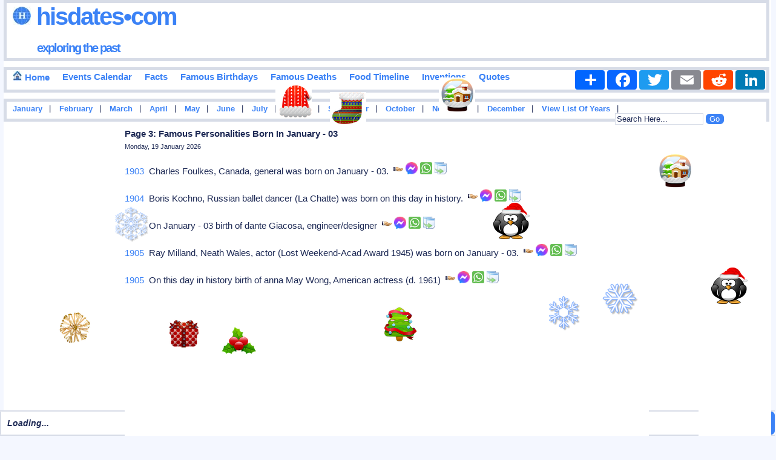

--- FILE ---
content_type: text/html
request_url: https://www.hisdates.com/calendar/famous-birthdays-january/03_3.html
body_size: 11185
content:
<!DOCTYPE html> 

<html itemscope="" itemtype="http://schema.org/WebPage" lang="en">

<head>
<meta charset="utf-8"/>
<meta name="theme-color" content="#FFE3C0">

    
<title>Page 3: Famous Birthdays on January 03: Iconic Celebrities Born Today | Hisdates.Com</title>
<meta content="Page 3: Birthdays of famous people in January - 03, historical events, add your events, history forum and many more." name="Description" />

<meta content="History,Historical,Events,Birthdays,Quotes,Months,Years,January - 03,Famous,Important,Inventions" name="Keywords" />

<meta name="viewport" content="width=device-width" />

<meta property="og:title" content="Page 3: Famous Birthdays on January 03: Iconic Celebrities Born Today" />
<meta property="og:description" content="Page 3: Nicely categorized collection of birthdays of important, popular and famous people around the world born in January - 03 in years and many more." />
<meta property="og:type" content="website" />
<meta property="og:image" content="https://www.hisdates.com/images/main_logo.jpg" />
<meta property="og:url" content="https://www.hisdates.com/calendar/famous-birthdays-january/03_3.html" />
<meta property="og:caption" content="www.hisdates.com" />
<meta property="og:site_name" content="Hisdates" />

<meta name="twitter:card" content="summary" />
<meta name="twitter:site" content="@borntodayfamous" />
<meta name="twitter:creator" content="@borntodayfamous" />
<meta name="twitter:image" content="https://www.hisdates.com/images/feed_horse.jpg" />

<link rel="alternate" type="application/rss+xml" title="Memorable Events Of The Day" href="//feeds2.feedburner.com/MemorableEventsOfTheDay" />
<link href="//www.hisdates.com/default.min.css?05042025" rel="stylesheet" type="text/css" />



<link rel="canonical" href="https://www.hisdates.com/calendar/famous-birthdays-january/03_3.html" />
<!--<link rel="amphtml" href="https://www.hisdates.com/amp/famous-birthdays-january/03_3.html" />-->

<!-- <script async src="//pagead2.googlesyndication.com/pagead/js/adsbygoogle.js"></script>
<script>
     (adsbygoogle = window.adsbygoogle || []).push({
          google_ad_client: "ca-pub-3288211471702477",
          enable_page_level_ads: true
     });
</script> -->

<style>
.f-nav{ /* To fix main menu container */ z-index: 9999; position: fixed; left: 0; top: 0; width:calc(100% - .7em);}
.m-nav{ /* To fix main menu container */ z-index: 9999; position: fixed; top: 0; width:98%;}
</style>



<link rel="stylesheet" href="//www.hisdates.com/breaking-news-ticker.css?04112024">
<link href="//www.hisdates.com/extra_style.css?05042025" rel="stylesheet" type="text/css" />

</head>
<body>

<div  id="main_marquee" style="border:1px solid red; position:fixed; bottom:0; width:100%;">
<div class="breaking-news-ticker" id="feed">

	 <div class="bn-news">

	   <ul>

		 <li><span class="bn-loader-text">Loading...</span></li>

	   </ul>

	 </div>

	 <div class="bn-controls">

	   <button><span class="bn-arrow bn-prev"></span></button>

	   <button><span class="bn-action"></span></button>

	   <button><span class="bn-arrow bn-next"></span></button>

	 </div>

</div>
</div>

<div  id="mobile_marquee" style="border:1px solid red; position:fixed; bottom:0; width:100%;background-color:#cc0000;font-family:verdana;font-weight:bold;font-style:italic;font-size:20px;color:#FFFFFF;">
<div class="breaking-news-ticker" id="feed_mob">

	 <div class="bn-news">

	   <ul>

		 <li><span class="bn-loader-text">Loading...</span></li>

	   </ul>

	 </div>

	 <div class="bn-controls">

	   <button><span class="bn-arrow bn-prev"></span></button>

	   <button><span class="bn-action"></span></button>

	   <button><span class="bn-arrow bn-next"></span></button>

	 </div>

</div>
</div> 


<div class="container">

<div id="fb-root"></div>

<div id="header" class="obox">
	<h2><a href="//www.hisdates.com/" title="Hisdates.Com, Collection Of Important Dates &amp; Events From World History"><img src="//www.hisdates.com/images/logo.jpg" title="Hisdates&bull;Com, Exploring The Past" alt="Hisdates&bull;Com, Exploring The Past" class="sprite-globe" /> Hisdates&bull;Com</a>
	<br/><span class="header_desc"><a href="//www.hisdates.com/" title="Hisdates.Com, Collection Of Important Dates &amp; Events From World History">exploring the past</a></span>
	</h2>		
	<span style="padding-left:220px;">
		<!-- Adsterra ads -->
		<script>
			atOptions = {
				'key' : '135161525f5f3b18d000103d07756efa',
				'format' : 'iframe',
				'height' : 90,
				'width' : 728,
				'params' : {}
			};
		</script>
		<script data-cfasync="false" src="//removedidentifications.com/135161525f5f3b18d000103d07756efa/invoke.js"></script>
	</span>
</div>
<div class="oboxmenu" id="main_menu" style="height:32px;">
<span><a href="/" title="Go To Home Page"><img src="//www.hisdates.com/images/home_16x16.jpg" title="Home" alt="Home" class="sprite-home"> Home</a></span>	
	<span><a href="/calendar/january-historical-events.html" title="Calendar View Of Important Events Happened In History">Events Calendar</a></span>
	<span><a href="/historical-facts/" title="Historical Facts">Facts</a></span>	
	<span><a href="/calendar/famous-birthdays-january.html" title="Birthdays Of Famous Personalities">Famous Birthdays</a></span>
	<span><a href="/calendar/famous-deaths-january.html" title="Deaths Of Famous Personalities">Famous Deaths</a></span>
	<span><a href="/food_timeline/history-of-foods_1.html" title="Yearwise Invention Of Famous &amp; Popular Foods From History">Food Timeline</a></span>
	<span><a href="/inventions/historical-inventions_1.html" title="Yearwise Collection Of Famous &amp; Important Inventions From History">Inventions</a></span>
	<span><a style="text-decoration: none;" href="/quotes/a.html" title="Quotes Starting With 'A'">Quotes</a></span>
	<!-- AddToAny BEGIN -->
	<div class="a2a_kit a2a_kit_size_32 a2a_default_style" style="float:right;">
	<a class="a2a_dd" href="https://www.addtoany.com/share"></a>
	<a class="a2a_button_facebook"></a>
	<a class="a2a_button_twitter"></a>
	<a class="a2a_button_email"></a>
	<a class="a2a_button_reddit"></a>
	<a class="a2a_button_linkedin"></a>
	</div>
	<script async src="https://static.addtoany.com/menu/page.js"></script>
	<!-- AddToAny END -->
</div>
<div class="oboxmenu" id="mobile_menu">
	<span><a href="/" title="Go To Home Page"><img src="//www.hisdates.com/images/home_16x16.jpg" title="Home" alt="Home" class="sprite-home"></a></span> | <span><a href="/calendar/famous-birthdays-january.html" title="Birthdays Of Famous Personalities">Birthdays</a></span> | <span><a href="/calendar/january-historical-events.html" title="Calendar View Of Important Events Happened In History">Events</a></span> | <span><a href="/historical-facts/" title="Historical Facts">Facts</a></span> | <span><a href="/food_timeline/history-of-foods_1.html" title="Yearwise Invention Of Famous &amp; Popular Foods From History">Food Timeline</a></span> | <span><a href="/inventions/historical-inventions_1.html" title="Yearwise Collection Of Famous &amp; Important Inventions From History">Inventions</a></span>
</div>
<div class="oboxmenu" style="font-size:12.5px;height:20px;" id="months_menu">
<span><a title="Important Events Happened In January" href="/months/january-historical-events/01.html">January</a></span> |
<span><a title="Important Events Happened In February" href="/months/february-historical-events/01.html">February</a></span> |
<span><a title="Important Events Happened In March" href="/months/march-historical-events/01.html">March</a></span> |
<span><a title="Important Events Happened In April" href="/months/april-historical-events/01.html">April</a></span> |
<span><a title="Important Events Happened In May" href="/months/may-historical-events/01.html">May</a></span> |
<span><a title="Important Events Happened In June" href="/months/june-historical-events/01.html">June</a></span> |
<span><a title="Important Events Happened In July" href="/months/july-historical-events/01.html">July</a></span> |
<span><a title="Important Events Happened In August" href="/months/august-historical-events/01.html">August</a></span> |
<span><a title="Important Events Happened In September" href="/months/september-historical-events/01.html">September</a></span> |
<span><a title="Important Events Happened In October" href="/months/october-historical-events/01.html">October</a></span> |
<span><a title="Important Events Happened In November" href="/months/november-historical-events/01.html">November</a></span> |
<span><a title="Important Events Happened In December" href="/months/december-historical-events/01.html">December</a></span> |

<span>
<a href="/years/" title="List Of Eventful Years" style="color:#009900">View List Of Years</a> 
</span> |

<div style="float:right;position:relative;padding-right: 70px;">
	<form method="get" action="//www.google.com/cse" id="cse-search-box" target="_blank">
	<input type="hidden" name="cx" value="partner-pub-3288211471702477:5932353071" />
	<input type="hidden" name="ie" value="UTF-8" />
	<input type="text" name="q" id="search-text" value="Search Here..." size="12" style="background-color: #F5F6CE;" />
	<input type="submit" name="sa" id="search-submit" value="Go" />
	</form>
</div>

</div>
<div class="oboxmenu" style="font-size:12.5px;height:20px;" id="mobile_months_menu">
	<span><a title="Famous Birthdays In January" href="/calendar/famous-birthdays-january/01.html">Jan</a></span> | 
	<span><a title="Famous Birthdays In February" href="/calendar/famous-birthdays-february/01.html">Feb</a></span> | 
	<span><a title="Famous Birthdays In March" href="/calendar/famous-birthdays-march/01.html">Mar</a></span> | 
	<span><a title="Famous Birthdays In April" href="/calendar/famous-birthdays-april/01.html">Apr</a></span> | 
	<span><a title="Famous Birthdays In May" href="/calendar/famous-birthdays-may/01.html">May</a></span> | 
	<span><a title="Famous Birthdays In June" href="/calendar/famous-birthdays-june/01.html">Jun</a></span> | 
	<span><a title="Famous Birthdays In July" href="/calendar/famous-birthdays-july/01.html">Jul</a></span> | 
	<span><a title="Famous Birthdays In August" href="/calendar/famous-birthdays-august/01.html">Aug</a></span> | 
	<span><a title="Famous Birthdays In September" href="/calendar/famous-birthdays-september/01.html">Sep</a></span> | 
	<span><a title="Famous Birthdays In October" href="/calendar/famous-birthdays-october/01.html">Oct</a></span> | 
	<span><a title="Famous Birthdays In November" href="/calendar/famous-birthdays-november/01.html">Nov</a></span> | 
	<span><a title="Famous Birthdays In December" href="/calendar/famous-birthdays-december01.html">Dec</a></span>  
</div>

<div id='div-ad' style='margin-bottom:10px;'>
	<!-- Adsterra ads -->
	<script>
		atOptions = {
			'key' : '24f3fb9cbe7caaea12dde48379ac9c86',
			'format' : 'iframe',
			'height' : 50,
			'width' : 320,
			'params' : {}
		};
	</script>
	<script data-cfasync="false" src="//removedidentifications.com/24f3fb9cbe7caaea12dde48379ac9c86/invoke.js"></script>
</div>

<div class="oboxmenu" style="font-size:14px;" id="mobile_search">
	<span>
		<a href="/years/" title="List Of Eventful Years" style="color:#009900">View List Of Years</a> |&nbsp;  
	</span>
	<span>
		<a href="/quotes/a.html" title="Famous Quotes">Famous Quotes</a> |  
	</span>
	<div style="float:right;">
		<form method="get" action="//www.google.com/cse" id="cse-search-box-mob" target="_blank">
			<input type="hidden" name="cx" value="partner-pub-3288211471702477:5932353071" />
			<input type="hidden" name="ie" value="UTF-8" />
			<input type="text" name="q" id="search-text-mob" value="Search Here..." size="10" style="background-color: #F5F6CE;" />
			<input type="submit" name="sa" id="search-submit-mob" value="Go" />
		</form>		
	</div>
</div>
<div id="sky_ad1" style="float:left;width:15%;"><br>
	<!-- Adsterra Sky -->
	<script>
		atOptions = {
			'key' : '8a97e3bc70968c16df1288bc1994eec3',
			'format' : 'iframe',
			'height' : 600,
			'width' : 160,
			'params' : {}
		};
	</script>
	<script data-cfasync="false" src="//removedidentifications.com/8a97e3bc70968c16df1288bc1994eec3/invoke.js"></script>
</div>
<div id="posts"><div class="inner_copy"></div>
	<div class="post" style="padding-top:0px;">		
		<h1 class="title">Page 3: Famous Personalities Born In January - 03</h1>
		<h3 class="posted">Monday, 19 January 2026</h3>		

		<div class="story" id="cont">
			
					
						<p>
							<span class="zoom"><a href="/calendar/famous-birthdays/1903.html" title="Famous Birthdays In 1903" style="text-decoration:none;">1903</a>&nbsp;&nbsp;Charles Foulkes, Canada, general was born on January - 03.&nbsp;&nbsp;</span><span id="id_0" class="social" style="width:20px;position:relative;display:inline-block;color:#333333;font-weight:bold;font-style:italic;cursor: pointer;" title="Click To Share"><img alt="Click To Share" src="//www.hisdates.com/images/share.png" /></span><span id="fid_0" class="fb" style="cursor: pointer;" title="Click To Send On Messenger"><img alt="Click To Send On Messenger" src="//www.hisdates.com/images/facebook.png" /></span>&nbsp;<span id="wid_0" class="wsapp" style="cursor: pointer;" title="Click To Send On Whatsapp"><img alt="Click To Send On Whatsapp" src="//www.hisdates.com/images/wsapp.png" /></span><span id="copy_0" class="copy" style="cursor: pointer;padding-left:4px;" title="Copy This To Clipboard"><img alt="Copy This To Clipboard" src="//www.hisdates.com/images/copy2.png" /></span><span id="mesg_0"></span>
						</p>
						<p>
							<span class="zoom"><a href="/calendar/famous-birthdays/1904.html" title="Famous Birthdays In 1904" style="text-decoration:none;">1904</a>&nbsp;&nbsp;Boris Kochno, Russian ballet dancer (La Chatte) was born on this day in history.&nbsp;&nbsp;</span><span id="id_1" class="social" style="width:20px;position:relative;display:inline-block;color:#333333;font-weight:bold;font-style:italic;cursor: pointer;" title="Click To Share"><img alt="Click To Share" src="//www.hisdates.com/images/share.png" /></span><span id="fid_1" class="fb" style="cursor: pointer;" title="Click To Send On Messenger"><img alt="Click To Send On Messenger" src="//www.hisdates.com/images/facebook.png" /></span>&nbsp;<span id="wid_1" class="wsapp" style="cursor: pointer;" title="Click To Send On Whatsapp"><img alt="Click To Send On Whatsapp" src="//www.hisdates.com/images/wsapp.png" /></span><span id="copy_1" class="copy" style="cursor: pointer;padding-left:4px;" title="Copy This To Clipboard"><img alt="Copy This To Clipboard" src="//www.hisdates.com/images/copy2.png" /></span><span id="mesg_1"></span>
						</p>
						<p>
							<span class="zoom"><a href="/calendar/famous-birthdays/1905.html" title="Famous Birthdays In 1905" style="text-decoration:none;">1905</a>&nbsp;&nbsp;On January - 03 birth of dante Giacosa, engineer/designer&nbsp;&nbsp;</span><span id="id_2" class="social" style="width:20px;position:relative;display:inline-block;color:#333333;font-weight:bold;font-style:italic;cursor: pointer;" title="Click To Share"><img alt="Click To Share" src="//www.hisdates.com/images/share.png" /></span><span id="fid_2" class="fb" style="cursor: pointer;" title="Click To Send On Messenger"><img alt="Click To Send On Messenger" src="//www.hisdates.com/images/facebook.png" /></span>&nbsp;<span id="wid_2" class="wsapp" style="cursor: pointer;" title="Click To Send On Whatsapp"><img alt="Click To Send On Whatsapp" src="//www.hisdates.com/images/wsapp.png" /></span><span id="copy_2" class="copy" style="cursor: pointer;padding-left:4px;" title="Copy This To Clipboard"><img alt="Copy This To Clipboard" src="//www.hisdates.com/images/copy2.png" /></span><span id="mesg_2"></span>
						</p>
						<p>
							<span class="zoom"><a href="/calendar/famous-birthdays/1905.html" title="Famous Birthdays In 1905" style="text-decoration:none;">1905</a>&nbsp;&nbsp;Ray Milland, Neath Wales, actor (Lost Weekend-Acad Award 1945) was born on January - 03.&nbsp;&nbsp;</span><span id="id_3" class="social" style="width:20px;position:relative;display:inline-block;color:#333333;font-weight:bold;font-style:italic;cursor: pointer;" title="Click To Share"><img alt="Click To Share" src="//www.hisdates.com/images/share.png" /></span><span id="fid_3" class="fb" style="cursor: pointer;" title="Click To Send On Messenger"><img alt="Click To Send On Messenger" src="//www.hisdates.com/images/facebook.png" /></span>&nbsp;<span id="wid_3" class="wsapp" style="cursor: pointer;" title="Click To Send On Whatsapp"><img alt="Click To Send On Whatsapp" src="//www.hisdates.com/images/wsapp.png" /></span><span id="copy_3" class="copy" style="cursor: pointer;padding-left:4px;" title="Copy This To Clipboard"><img alt="Copy This To Clipboard" src="//www.hisdates.com/images/copy2.png" /></span><span id="mesg_3"></span>
						</p>
						<p>
							<span class="zoom"><a href="/calendar/famous-birthdays/1905.html" title="Famous Birthdays In 1905" style="text-decoration:none;">1905</a>&nbsp;&nbsp;On this day in history birth of anna May Wong, American actress (d. 1961)&nbsp;&nbsp;</span><span id="id_4" class="social" style="width:20px;position:relative;display:inline-block;color:#333333;font-weight:bold;font-style:italic;cursor: pointer;" title="Click To Share"><img alt="Click To Share" src="//www.hisdates.com/images/share.png" /></span><span id="fid_4" class="fb" style="cursor: pointer;" title="Click To Send On Messenger"><img alt="Click To Send On Messenger" src="//www.hisdates.com/images/facebook.png" /></span>&nbsp;<span id="wid_4" class="wsapp" style="cursor: pointer;" title="Click To Send On Whatsapp"><img alt="Click To Send On Whatsapp" src="//www.hisdates.com/images/wsapp.png" /></span><span id="copy_4" class="copy" style="cursor: pointer;padding-left:4px;" title="Copy This To Clipboard"><img alt="Copy This To Clipboard" src="//www.hisdates.com/images/copy2.png" /></span><span id="mesg_4"></span>
						</p>
						<p style="text-align:center;">
							<script async src="https://pagead2.googlesyndication.com/pagead/js/adsbygoogle.js?client=ca-pub-3288211471702477"
								 crossorigin="anonymous"></script>
							<!-- 300x250, created 1/4/10 -->
							<ins class="adsbygoogle"
								 style="display:block"
								 data-ad-client="ca-pub-3288211471702477"
								 data-ad-slot="3400111862"
								 data-ad-format="auto"
								 data-full-width-responsive="true"></ins>
							<script>
								 (adsbygoogle = window.adsbygoogle || []).push({});
							</script>
						</p>
				  
						<p>
							<span class="zoom"><a href="/calendar/famous-birthdays/1906.html" title="Famous Birthdays In 1906" style="text-decoration:none;">1906</a>&nbsp;&nbsp;On this day in history birth of roman Brandstaetter, writer&nbsp;&nbsp;</span><span id="id_5" class="social" style="width:20px;position:relative;display:inline-block;color:#333333;font-weight:bold;font-style:italic;cursor: pointer;" title="Click To Share"><img alt="Click To Share" src="//www.hisdates.com/images/share.png" /></span><span id="fid_5" class="fb" style="cursor: pointer;" title="Click To Send On Messenger"><img alt="Click To Send On Messenger" src="//www.hisdates.com/images/facebook.png" /></span>&nbsp;<span id="wid_5" class="wsapp" style="cursor: pointer;" title="Click To Send On Whatsapp"><img alt="Click To Send On Whatsapp" src="//www.hisdates.com/images/wsapp.png" /></span><span id="copy_5" class="copy" style="cursor: pointer;padding-left:4px;" title="Copy This To Clipboard"><img alt="Copy This To Clipboard" src="//www.hisdates.com/images/copy2.png" /></span><span id="mesg_5"></span>
						</p>
						<p>
							<span class="zoom"><a href="/calendar/famous-birthdays/1907.html" title="Famous Birthdays In 1907" style="text-decoration:none;">1907</a>&nbsp;&nbsp;On January - 03 birth of anna May Wong, LA Calif, actress (Impact, Study in Scarlet)&nbsp;&nbsp;</span><span id="id_6" class="social" style="width:20px;position:relative;display:inline-block;color:#333333;font-weight:bold;font-style:italic;cursor: pointer;" title="Click To Share"><img alt="Click To Share" src="//www.hisdates.com/images/share.png" /></span><span id="fid_6" class="fb" style="cursor: pointer;" title="Click To Send On Messenger"><img alt="Click To Send On Messenger" src="//www.hisdates.com/images/facebook.png" /></span>&nbsp;<span id="wid_6" class="wsapp" style="cursor: pointer;" title="Click To Send On Whatsapp"><img alt="Click To Send On Whatsapp" src="//www.hisdates.com/images/wsapp.png" /></span><span id="copy_6" class="copy" style="cursor: pointer;padding-left:4px;" title="Copy This To Clipboard"><img alt="Copy This To Clipboard" src="//www.hisdates.com/images/copy2.png" /></span><span id="mesg_6"></span>
						</p>
						<p>
							<span class="zoom"><a href="/calendar/famous-birthdays/1909.html" title="Famous Birthdays In 1909" style="text-decoration:none;">1909</a>&nbsp;&nbsp;On this day in history birth of victor Borge, [Borge Rosenbaum], Copenhagen Denmark, pianist/comedian&nbsp;&nbsp;</span><span id="id_7" class="social" style="width:20px;position:relative;display:inline-block;color:#333333;font-weight:bold;font-style:italic;cursor: pointer;" title="Click To Share"><img alt="Click To Share" src="//www.hisdates.com/images/share.png" /></span><span id="fid_7" class="fb" style="cursor: pointer;" title="Click To Send On Messenger"><img alt="Click To Send On Messenger" src="//www.hisdates.com/images/facebook.png" /></span>&nbsp;<span id="wid_7" class="wsapp" style="cursor: pointer;" title="Click To Send On Whatsapp"><img alt="Click To Send On Whatsapp" src="//www.hisdates.com/images/wsapp.png" /></span><span id="copy_7" class="copy" style="cursor: pointer;padding-left:4px;" title="Copy This To Clipboard"><img alt="Copy This To Clipboard" src="//www.hisdates.com/images/copy2.png" /></span><span id="mesg_7"></span>
						</p>
						<p>
							<span class="zoom"><a href="/calendar/famous-birthdays/1910.html" title="Famous Birthdays In 1910" style="text-decoration:none;">1910</a>&nbsp;&nbsp;On this day in history birth of thomas Stuart Willan, historian&nbsp;&nbsp;</span><span id="id_8" class="social" style="width:20px;position:relative;display:inline-block;color:#333333;font-weight:bold;font-style:italic;cursor: pointer;" title="Click To Share"><img alt="Click To Share" src="//www.hisdates.com/images/share.png" /></span><span id="fid_8" class="fb" style="cursor: pointer;" title="Click To Send On Messenger"><img alt="Click To Send On Messenger" src="//www.hisdates.com/images/facebook.png" /></span>&nbsp;<span id="wid_8" class="wsapp" style="cursor: pointer;" title="Click To Send On Whatsapp"><img alt="Click To Send On Whatsapp" src="//www.hisdates.com/images/wsapp.png" /></span><span id="copy_8" class="copy" style="cursor: pointer;padding-left:4px;" title="Copy This To Clipboard"><img alt="Copy This To Clipboard" src="//www.hisdates.com/images/copy2.png" /></span><span id="mesg_8"></span>
						</p>
						<p>
							<span class="zoom"><a href="/calendar/famous-birthdays/1910.html" title="Famous Birthdays In 1910" style="text-decoration:none;">1910</a>&nbsp;&nbsp;Frenchy Bordagaray, American baseball player (d. 2000) was born on this day in history.&nbsp;&nbsp;</span><span id="id_9" class="social" style="width:20px;position:relative;display:inline-block;color:#333333;font-weight:bold;font-style:italic;cursor: pointer;" title="Click To Share"><img alt="Click To Share" src="//www.hisdates.com/images/share.png" /></span><span id="fid_9" class="fb" style="cursor: pointer;" title="Click To Send On Messenger"><img alt="Click To Send On Messenger" src="//www.hisdates.com/images/facebook.png" /></span>&nbsp;<span id="wid_9" class="wsapp" style="cursor: pointer;" title="Click To Send On Whatsapp"><img alt="Click To Send On Whatsapp" src="//www.hisdates.com/images/wsapp.png" /></span><span id="copy_9" class="copy" style="cursor: pointer;padding-left:4px;" title="Copy This To Clipboard"><img alt="Copy This To Clipboard" src="//www.hisdates.com/images/copy2.png" /></span><span id="mesg_9"></span>
						</p>
						<p>
							<span class="zoom"><a href="/calendar/famous-birthdays/1911.html" title="Famous Birthdays In 1911" style="text-decoration:none;">1911</a>&nbsp;&nbsp;John Sturges, US, director (Old Man &amp; Sea, Magnificent 7) was born on this day in history.&nbsp;&nbsp;</span><span id="id_10" class="social" style="width:20px;position:relative;display:inline-block;color:#333333;font-weight:bold;font-style:italic;cursor: pointer;" title="Click To Share"><img alt="Click To Share" src="//www.hisdates.com/images/share.png" /></span><span id="fid_10" class="fb" style="cursor: pointer;" title="Click To Send On Messenger"><img alt="Click To Send On Messenger" src="//www.hisdates.com/images/facebook.png" /></span>&nbsp;<span id="wid_10" class="wsapp" style="cursor: pointer;" title="Click To Send On Whatsapp"><img alt="Click To Send On Whatsapp" src="//www.hisdates.com/images/wsapp.png" /></span><span id="copy_10" class="copy" style="cursor: pointer;padding-left:4px;" title="Copy This To Clipboard"><img alt="Copy This To Clipboard" src="//www.hisdates.com/images/copy2.png" /></span><span id="mesg_10"></span>
						</p>
						<p>
							<span class="zoom"><a href="/calendar/famous-birthdays/1912.html" title="Famous Birthdays In 1912" style="text-decoration:none;">1912</a>&nbsp;&nbsp;On January - 03 birth of robert Flemyng, Liverpool Eng, actor (Windom's Way, Young Winston)&nbsp;&nbsp;</span><span id="id_11" class="social" style="width:20px;position:relative;display:inline-block;color:#333333;font-weight:bold;font-style:italic;cursor: pointer;" title="Click To Share"><img alt="Click To Share" src="//www.hisdates.com/images/share.png" /></span><span id="fid_11" class="fb" style="cursor: pointer;" title="Click To Send On Messenger"><img alt="Click To Send On Messenger" src="//www.hisdates.com/images/facebook.png" /></span>&nbsp;<span id="wid_11" class="wsapp" style="cursor: pointer;" title="Click To Send On Whatsapp"><img alt="Click To Send On Whatsapp" src="//www.hisdates.com/images/wsapp.png" /></span><span id="copy_11" class="copy" style="cursor: pointer;padding-left:4px;" title="Copy This To Clipboard"><img alt="Copy This To Clipboard" src="//www.hisdates.com/images/copy2.png" /></span><span id="mesg_11"></span>
						</p>
						<p>
							<span class="zoom"><a href="/calendar/famous-birthdays/1912.html" title="Famous Birthdays In 1912" style="text-decoration:none;">1912</a>&nbsp;&nbsp;Renaude Lapointe, Canadian journalist and senator (d. 2002) was born on January - 03.&nbsp;&nbsp;</span><span id="id_12" class="social" style="width:20px;position:relative;display:inline-block;color:#333333;font-weight:bold;font-style:italic;cursor: pointer;" title="Click To Share"><img alt="Click To Share" src="//www.hisdates.com/images/share.png" /></span><span id="fid_12" class="fb" style="cursor: pointer;" title="Click To Send On Messenger"><img alt="Click To Send On Messenger" src="//www.hisdates.com/images/facebook.png" /></span>&nbsp;<span id="wid_12" class="wsapp" style="cursor: pointer;" title="Click To Send On Whatsapp"><img alt="Click To Send On Whatsapp" src="//www.hisdates.com/images/wsapp.png" /></span><span id="copy_12" class="copy" style="cursor: pointer;padding-left:4px;" title="Copy This To Clipboard"><img alt="Copy This To Clipboard" src="//www.hisdates.com/images/copy2.png" /></span><span id="mesg_12"></span>
						</p>
						<p>
							<span class="zoom"><a href="/calendar/famous-birthdays/1912.html" title="Famous Birthdays In 1912" style="text-decoration:none;">1912</a>&nbsp;&nbsp;On this day in history birth of armand Lohikoski, Finnish director (d. 2005)&nbsp;&nbsp;</span><span id="id_13" class="social" style="width:20px;position:relative;display:inline-block;color:#333333;font-weight:bold;font-style:italic;cursor: pointer;" title="Click To Share"><img alt="Click To Share" src="//www.hisdates.com/images/share.png" /></span><span id="fid_13" class="fb" style="cursor: pointer;" title="Click To Send On Messenger"><img alt="Click To Send On Messenger" src="//www.hisdates.com/images/facebook.png" /></span>&nbsp;<span id="wid_13" class="wsapp" style="cursor: pointer;" title="Click To Send On Whatsapp"><img alt="Click To Send On Whatsapp" src="//www.hisdates.com/images/wsapp.png" /></span><span id="copy_13" class="copy" style="cursor: pointer;padding-left:4px;" title="Copy This To Clipboard"><img alt="Copy This To Clipboard" src="//www.hisdates.com/images/copy2.png" /></span><span id="mesg_13"></span>
						</p>
						<p>
							<span class="zoom"><a href="/calendar/famous-birthdays/1914.html" title="Famous Birthdays In 1914" style="text-decoration:none;">1914</a>&nbsp;&nbsp;On this day in history birth of jean Louvel, Flemish pianist/conductor/composer&nbsp;&nbsp;</span><span id="id_14" class="social" style="width:20px;position:relative;display:inline-block;color:#333333;font-weight:bold;font-style:italic;cursor: pointer;" title="Click To Share"><img alt="Click To Share" src="//www.hisdates.com/images/share.png" /></span><span id="fid_14" class="fb" style="cursor: pointer;" title="Click To Send On Messenger"><img alt="Click To Send On Messenger" src="//www.hisdates.com/images/facebook.png" /></span>&nbsp;<span id="wid_14" class="wsapp" style="cursor: pointer;" title="Click To Send On Whatsapp"><img alt="Click To Send On Whatsapp" src="//www.hisdates.com/images/wsapp.png" /></span><span id="copy_14" class="copy" style="cursor: pointer;padding-left:4px;" title="Copy This To Clipboard"><img alt="Copy This To Clipboard" src="//www.hisdates.com/images/copy2.png" /></span><span id="mesg_14"></span>
						</p>
						<p>
							<span class="zoom"><a href="/calendar/famous-birthdays/1916.html" title="Famous Birthdays In 1916" style="text-decoration:none;">1916</a>&nbsp;&nbsp;On this day in history birth of antonio Estevez, composer&nbsp;&nbsp;</span><span id="id_15" class="social" style="width:20px;position:relative;display:inline-block;color:#333333;font-weight:bold;font-style:italic;cursor: pointer;" title="Click To Share"><img alt="Click To Share" src="//www.hisdates.com/images/share.png" /></span><span id="fid_15" class="fb" style="cursor: pointer;" title="Click To Send On Messenger"><img alt="Click To Send On Messenger" src="//www.hisdates.com/images/facebook.png" /></span>&nbsp;<span id="wid_15" class="wsapp" style="cursor: pointer;" title="Click To Send On Whatsapp"><img alt="Click To Send On Whatsapp" src="//www.hisdates.com/images/wsapp.png" /></span><span id="copy_15" class="copy" style="cursor: pointer;padding-left:4px;" title="Copy This To Clipboard"><img alt="Copy This To Clipboard" src="//www.hisdates.com/images/copy2.png" /></span><span id="mesg_15"></span>
						</p>
						<p>
							<span class="zoom"><a href="/calendar/famous-birthdays/1916.html" title="Famous Birthdays In 1916" style="text-decoration:none;">1916</a>&nbsp;&nbsp;On this day in history birth of betty Furness, NYC, actress/consumer activist (Studio 1)&nbsp;&nbsp;</span><span id="id_16" class="social" style="width:20px;position:relative;display:inline-block;color:#333333;font-weight:bold;font-style:italic;cursor: pointer;" title="Click To Share"><img alt="Click To Share" src="//www.hisdates.com/images/share.png" /></span><span id="fid_16" class="fb" style="cursor: pointer;" title="Click To Send On Messenger"><img alt="Click To Send On Messenger" src="//www.hisdates.com/images/facebook.png" /></span>&nbsp;<span id="wid_16" class="wsapp" style="cursor: pointer;" title="Click To Send On Whatsapp"><img alt="Click To Send On Whatsapp" src="//www.hisdates.com/images/wsapp.png" /></span><span id="copy_16" class="copy" style="cursor: pointer;padding-left:4px;" title="Copy This To Clipboard"><img alt="Copy This To Clipboard" src="//www.hisdates.com/images/copy2.png" /></span><span id="mesg_16"></span>
						</p>
						<p>
							<span class="zoom"><a href="/calendar/famous-birthdays/1916.html" title="Famous Birthdays In 1916" style="text-decoration:none;">1916</a>&nbsp;&nbsp;On January - 03 birth of bernard Greenhouse, American cellist&nbsp;&nbsp;</span><span id="id_17" class="social" style="width:20px;position:relative;display:inline-block;color:#333333;font-weight:bold;font-style:italic;cursor: pointer;" title="Click To Share"><img alt="Click To Share" src="//www.hisdates.com/images/share.png" /></span><span id="fid_17" class="fb" style="cursor: pointer;" title="Click To Send On Messenger"><img alt="Click To Send On Messenger" src="//www.hisdates.com/images/facebook.png" /></span>&nbsp;<span id="wid_17" class="wsapp" style="cursor: pointer;" title="Click To Send On Whatsapp"><img alt="Click To Send On Whatsapp" src="//www.hisdates.com/images/wsapp.png" /></span><span id="copy_17" class="copy" style="cursor: pointer;padding-left:4px;" title="Copy This To Clipboard"><img alt="Copy This To Clipboard" src="//www.hisdates.com/images/copy2.png" /></span><span id="mesg_17"></span>
						</p>
						<p>
							<span class="zoom"><a href="/calendar/famous-birthdays/1917.html" title="Famous Birthdays In 1917" style="text-decoration:none;">1917</a>&nbsp;&nbsp;Vernon Walters, NYC, US permanent rep to the UN was born on January - 03.&nbsp;&nbsp;</span><span id="id_18" class="social" style="width:20px;position:relative;display:inline-block;color:#333333;font-weight:bold;font-style:italic;cursor: pointer;" title="Click To Share"><img alt="Click To Share" src="//www.hisdates.com/images/share.png" /></span><span id="fid_18" class="fb" style="cursor: pointer;" title="Click To Send On Messenger"><img alt="Click To Send On Messenger" src="//www.hisdates.com/images/facebook.png" /></span>&nbsp;<span id="wid_18" class="wsapp" style="cursor: pointer;" title="Click To Send On Whatsapp"><img alt="Click To Send On Whatsapp" src="//www.hisdates.com/images/wsapp.png" /></span><span id="copy_18" class="copy" style="cursor: pointer;padding-left:4px;" title="Copy This To Clipboard"><img alt="Copy This To Clipboard" src="//www.hisdates.com/images/copy2.png" /></span><span id="mesg_18"></span>
						</p>
						<p>
							<span class="zoom"><a href="/calendar/famous-birthdays/1917.html" title="Famous Birthdays In 1917" style="text-decoration:none;">1917</a>&nbsp;&nbsp;Roger W. Straus, Jr., American publisher (d. 2004) was born on this day in history.&nbsp;&nbsp;</span><span id="id_19" class="social" style="width:20px;position:relative;display:inline-block;color:#333333;font-weight:bold;font-style:italic;cursor: pointer;" title="Click To Share"><img alt="Click To Share" src="//www.hisdates.com/images/share.png" /></span><span id="fid_19" class="fb" style="cursor: pointer;" title="Click To Send On Messenger"><img alt="Click To Send On Messenger" src="//www.hisdates.com/images/facebook.png" /></span>&nbsp;<span id="wid_19" class="wsapp" style="cursor: pointer;" title="Click To Send On Whatsapp"><img alt="Click To Send On Whatsapp" src="//www.hisdates.com/images/wsapp.png" /></span><span id="copy_19" class="copy" style="cursor: pointer;padding-left:4px;" title="Copy This To Clipboard"><img alt="Copy This To Clipboard" src="//www.hisdates.com/images/copy2.png" /></span><span id="mesg_19"></span>
						</p>
						<p>
							<span class="zoom"><a href="/calendar/famous-birthdays/1918.html" title="Famous Birthdays In 1918" style="text-decoration:none;">1918</a>&nbsp;&nbsp;Maxene Andrews, Minn, singer (Andrew Sisters-Boogie Woogie Bugle Boy) was born on this day in history.&nbsp;&nbsp;</span><span id="id_20" class="social" style="width:20px;position:relative;display:inline-block;color:#333333;font-weight:bold;font-style:italic;cursor: pointer;" title="Click To Share"><img alt="Click To Share" src="//www.hisdates.com/images/share.png" /></span><span id="fid_20" class="fb" style="cursor: pointer;" title="Click To Send On Messenger"><img alt="Click To Send On Messenger" src="//www.hisdates.com/images/facebook.png" /></span>&nbsp;<span id="wid_20" class="wsapp" style="cursor: pointer;" title="Click To Send On Whatsapp"><img alt="Click To Send On Whatsapp" src="//www.hisdates.com/images/wsapp.png" /></span><span id="copy_20" class="copy" style="cursor: pointer;padding-left:4px;" title="Copy This To Clipboard"><img alt="Copy This To Clipboard" src="//www.hisdates.com/images/copy2.png" /></span><span id="mesg_20"></span>
						</p>
						<p>
							<span class="zoom"><a href="/calendar/famous-birthdays/1919.html" title="Famous Birthdays In 1919" style="text-decoration:none;">1919</a>&nbsp;&nbsp;On January - 03 birth of jesse White, Buf NY, actor (Bedtime for Bonzo, Million Dollar Mermaid)&nbsp;&nbsp;</span><span id="id_21" class="social" style="width:20px;position:relative;display:inline-block;color:#333333;font-weight:bold;font-style:italic;cursor: pointer;" title="Click To Share"><img alt="Click To Share" src="//www.hisdates.com/images/share.png" /></span><span id="fid_21" class="fb" style="cursor: pointer;" title="Click To Send On Messenger"><img alt="Click To Send On Messenger" src="//www.hisdates.com/images/facebook.png" /></span>&nbsp;<span id="wid_21" class="wsapp" style="cursor: pointer;" title="Click To Send On Whatsapp"><img alt="Click To Send On Whatsapp" src="//www.hisdates.com/images/wsapp.png" /></span><span id="copy_21" class="copy" style="cursor: pointer;padding-left:4px;" title="Copy This To Clipboard"><img alt="Copy This To Clipboard" src="//www.hisdates.com/images/copy2.png" /></span><span id="mesg_21"></span>
						</p>
						<p>
							<span class="zoom"><a href="/calendar/famous-birthdays/1920.html" title="Famous Birthdays In 1920" style="text-decoration:none;">1920</a>&nbsp;&nbsp;Renato Carosone, Italian musician (d. 2001) was born on this day in history.&nbsp;&nbsp;</span><span id="id_22" class="social" style="width:20px;position:relative;display:inline-block;color:#333333;font-weight:bold;font-style:italic;cursor: pointer;" title="Click To Share"><img alt="Click To Share" src="//www.hisdates.com/images/share.png" /></span><span id="fid_22" class="fb" style="cursor: pointer;" title="Click To Send On Messenger"><img alt="Click To Send On Messenger" src="//www.hisdates.com/images/facebook.png" /></span>&nbsp;<span id="wid_22" class="wsapp" style="cursor: pointer;" title="Click To Send On Whatsapp"><img alt="Click To Send On Whatsapp" src="//www.hisdates.com/images/wsapp.png" /></span><span id="copy_22" class="copy" style="cursor: pointer;padding-left:4px;" title="Copy This To Clipboard"><img alt="Copy This To Clipboard" src="//www.hisdates.com/images/copy2.png" /></span><span id="mesg_22"></span>
						</p>
						<p>
							<span class="zoom"><a href="/calendar/famous-birthdays/1921.html" title="Famous Birthdays In 1921" style="text-decoration:none;">1921</a>&nbsp;&nbsp;On January - 03 birth of john Russell, LA Calif, actor (Pale Rider, Rio Bravo)&nbsp;&nbsp;</span><span id="id_23" class="social" style="width:20px;position:relative;display:inline-block;color:#333333;font-weight:bold;font-style:italic;cursor: pointer;" title="Click To Share"><img alt="Click To Share" src="//www.hisdates.com/images/share.png" /></span><span id="fid_23" class="fb" style="cursor: pointer;" title="Click To Send On Messenger"><img alt="Click To Send On Messenger" src="//www.hisdates.com/images/facebook.png" /></span>&nbsp;<span id="wid_23" class="wsapp" style="cursor: pointer;" title="Click To Send On Whatsapp"><img alt="Click To Send On Whatsapp" src="//www.hisdates.com/images/wsapp.png" /></span><span id="copy_23" class="copy" style="cursor: pointer;padding-left:4px;" title="Copy This To Clipboard"><img alt="Copy This To Clipboard" src="//www.hisdates.com/images/copy2.png" /></span><span id="mesg_23"></span>
						</p>
						<p>
							<span class="zoom"><a href="/calendar/famous-birthdays/1922.html" title="Famous Birthdays In 1922" style="text-decoration:none;">1922</a>&nbsp;&nbsp;Bill Travers, Newcastle-on-Tyne England, actor (Born Free, Gorgo) was born on January - 03.&nbsp;&nbsp;</span><span id="id_24" class="social" style="width:20px;position:relative;display:inline-block;color:#333333;font-weight:bold;font-style:italic;cursor: pointer;" title="Click To Share"><img alt="Click To Share" src="//www.hisdates.com/images/share.png" /></span><span id="fid_24" class="fb" style="cursor: pointer;" title="Click To Send On Messenger"><img alt="Click To Send On Messenger" src="//www.hisdates.com/images/facebook.png" /></span>&nbsp;<span id="wid_24" class="wsapp" style="cursor: pointer;" title="Click To Send On Whatsapp"><img alt="Click To Send On Whatsapp" src="//www.hisdates.com/images/wsapp.png" /></span><span id="copy_24" class="copy" style="cursor: pointer;padding-left:4px;" title="Copy This To Clipboard"><img alt="Copy This To Clipboard" src="//www.hisdates.com/images/copy2.png" /></span><span id="mesg_24"></span>
						</p>
						<p>
							<span class="zoom"><a href="/calendar/famous-birthdays/1922.html" title="Famous Birthdays In 1922" style="text-decoration:none;">1922</a>&nbsp;&nbsp;Jacques Wildberger, Swiss composer (In My End is My Beginning) was born on this day in history.&nbsp;&nbsp;</span><span id="id_25" class="social" style="width:20px;position:relative;display:inline-block;color:#333333;font-weight:bold;font-style:italic;cursor: pointer;" title="Click To Share"><img alt="Click To Share" src="//www.hisdates.com/images/share.png" /></span><span id="fid_25" class="fb" style="cursor: pointer;" title="Click To Send On Messenger"><img alt="Click To Send On Messenger" src="//www.hisdates.com/images/facebook.png" /></span>&nbsp;<span id="wid_25" class="wsapp" style="cursor: pointer;" title="Click To Send On Whatsapp"><img alt="Click To Send On Whatsapp" src="//www.hisdates.com/images/wsapp.png" /></span><span id="copy_25" class="copy" style="cursor: pointer;padding-left:4px;" title="Copy This To Clipboard"><img alt="Copy This To Clipboard" src="//www.hisdates.com/images/copy2.png" /></span><span id="mesg_25"></span>
						</p>
						<p>
							<span class="zoom"><a href="/calendar/famous-birthdays/1922.html" title="Famous Birthdays In 1922" style="text-decoration:none;">1922</a>&nbsp;&nbsp;Morten Nielsen, Denmark, poet/resistance fighter was born on this day in history.&nbsp;&nbsp;</span><span id="id_26" class="social" style="width:20px;position:relative;display:inline-block;color:#333333;font-weight:bold;font-style:italic;cursor: pointer;" title="Click To Share"><img alt="Click To Share" src="//www.hisdates.com/images/share.png" /></span><span id="fid_26" class="fb" style="cursor: pointer;" title="Click To Send On Messenger"><img alt="Click To Send On Messenger" src="//www.hisdates.com/images/facebook.png" /></span>&nbsp;<span id="wid_26" class="wsapp" style="cursor: pointer;" title="Click To Send On Whatsapp"><img alt="Click To Send On Whatsapp" src="//www.hisdates.com/images/wsapp.png" /></span><span id="copy_26" class="copy" style="cursor: pointer;padding-left:4px;" title="Copy This To Clipboard"><img alt="Copy This To Clipboard" src="//www.hisdates.com/images/copy2.png" /></span><span id="mesg_26"></span>
						</p>
						<p>
							<span class="zoom"><a href="/calendar/famous-birthdays/1923.html" title="Famous Birthdays In 1923" style="text-decoration:none;">1923</a>&nbsp;&nbsp;On this day in history birth of dragutin Gostuski, composer&nbsp;&nbsp;</span><span id="id_27" class="social" style="width:20px;position:relative;display:inline-block;color:#333333;font-weight:bold;font-style:italic;cursor: pointer;" title="Click To Share"><img alt="Click To Share" src="//www.hisdates.com/images/share.png" /></span><span id="fid_27" class="fb" style="cursor: pointer;" title="Click To Send On Messenger"><img alt="Click To Send On Messenger" src="//www.hisdates.com/images/facebook.png" /></span>&nbsp;<span id="wid_27" class="wsapp" style="cursor: pointer;" title="Click To Send On Whatsapp"><img alt="Click To Send On Whatsapp" src="//www.hisdates.com/images/wsapp.png" /></span><span id="copy_27" class="copy" style="cursor: pointer;padding-left:4px;" title="Copy This To Clipboard"><img alt="Copy This To Clipboard" src="//www.hisdates.com/images/copy2.png" /></span><span id="mesg_27"></span>
						</p>
						<p>
							<span class="zoom"><a href="/calendar/famous-birthdays/1923.html" title="Famous Birthdays In 1923" style="text-decoration:none;">1923</a>&nbsp;&nbsp;On January - 03 birth of jaroslav Hasek, Czech writer (Good Soldier Schweyk)&nbsp;&nbsp;</span><span id="id_28" class="social" style="width:20px;position:relative;display:inline-block;color:#333333;font-weight:bold;font-style:italic;cursor: pointer;" title="Click To Share"><img alt="Click To Share" src="//www.hisdates.com/images/share.png" /></span><span id="fid_28" class="fb" style="cursor: pointer;" title="Click To Send On Messenger"><img alt="Click To Send On Messenger" src="//www.hisdates.com/images/facebook.png" /></span>&nbsp;<span id="wid_28" class="wsapp" style="cursor: pointer;" title="Click To Send On Whatsapp"><img alt="Click To Send On Whatsapp" src="//www.hisdates.com/images/wsapp.png" /></span><span id="copy_28" class="copy" style="cursor: pointer;padding-left:4px;" title="Copy This To Clipboard"><img alt="Copy This To Clipboard" src="//www.hisdates.com/images/copy2.png" /></span><span id="mesg_28"></span>
						</p>
						<p>
							<span class="zoom"><a href="/calendar/famous-birthdays/1923.html" title="Famous Birthdays In 1923" style="text-decoration:none;">1923</a>&nbsp;&nbsp;On January - 03 birth of charles Tingwell, Australian actor&nbsp;&nbsp;</span><span id="id_29" class="social" style="width:20px;position:relative;display:inline-block;color:#333333;font-weight:bold;font-style:italic;cursor: pointer;" title="Click To Share"><img alt="Click To Share" src="//www.hisdates.com/images/share.png" /></span><span id="fid_29" class="fb" style="cursor: pointer;" title="Click To Send On Messenger"><img alt="Click To Send On Messenger" src="//www.hisdates.com/images/facebook.png" /></span>&nbsp;<span id="wid_29" class="wsapp" style="cursor: pointer;" title="Click To Send On Whatsapp"><img alt="Click To Send On Whatsapp" src="//www.hisdates.com/images/wsapp.png" /></span><span id="copy_29" class="copy" style="cursor: pointer;padding-left:4px;" title="Copy This To Clipboard"><img alt="Copy This To Clipboard" src="//www.hisdates.com/images/copy2.png" /></span><span id="mesg_29"></span>
						</p>
						<p>
							<span class="zoom"><a href="/calendar/famous-birthdays/1924.html" title="Famous Birthdays In 1924" style="text-decoration:none;">1924</a>&nbsp;&nbsp;Andre Franquin, cartoonist was born on this day in history.&nbsp;&nbsp;</span><span id="id_30" class="social" style="width:20px;position:relative;display:inline-block;color:#333333;font-weight:bold;font-style:italic;cursor: pointer;" title="Click To Share"><img alt="Click To Share" src="//www.hisdates.com/images/share.png" /></span><span id="fid_30" class="fb" style="cursor: pointer;" title="Click To Send On Messenger"><img alt="Click To Send On Messenger" src="//www.hisdates.com/images/facebook.png" /></span>&nbsp;<span id="wid_30" class="wsapp" style="cursor: pointer;" title="Click To Send On Whatsapp"><img alt="Click To Send On Whatsapp" src="//www.hisdates.com/images/wsapp.png" /></span><span id="copy_30" class="copy" style="cursor: pointer;padding-left:4px;" title="Copy This To Clipboard"><img alt="Copy This To Clipboard" src="//www.hisdates.com/images/copy2.png" /></span><span id="mesg_30"></span>
						</p>
						<p>
							<span class="zoom"><a href="/calendar/famous-birthdays/1924.html" title="Famous Birthdays In 1924" style="text-decoration:none;">1924</a>&nbsp;&nbsp;Henry M Fazzie, S Afr Union/UDF-leader was born on this day in history.&nbsp;&nbsp;</span><span id="id_31" class="social" style="width:20px;position:relative;display:inline-block;color:#333333;font-weight:bold;font-style:italic;cursor: pointer;" title="Click To Share"><img alt="Click To Share" src="//www.hisdates.com/images/share.png" /></span><span id="fid_31" class="fb" style="cursor: pointer;" title="Click To Send On Messenger"><img alt="Click To Send On Messenger" src="//www.hisdates.com/images/facebook.png" /></span>&nbsp;<span id="wid_31" class="wsapp" style="cursor: pointer;" title="Click To Send On Whatsapp"><img alt="Click To Send On Whatsapp" src="//www.hisdates.com/images/wsapp.png" /></span><span id="copy_31" class="copy" style="cursor: pointer;padding-left:4px;" title="Copy This To Clipboard"><img alt="Copy This To Clipboard" src="//www.hisdates.com/images/copy2.png" /></span><span id="mesg_31"></span>
						</p>
						<p>
							<span class="zoom"><a href="/calendar/famous-birthdays/1924.html" title="Famous Birthdays In 1924" style="text-decoration:none;">1924</a>&nbsp;&nbsp;On January - 03 birth of roy Harding, British teacher&nbsp;&nbsp;</span><span id="id_32" class="social" style="width:20px;position:relative;display:inline-block;color:#333333;font-weight:bold;font-style:italic;cursor: pointer;" title="Click To Share"><img alt="Click To Share" src="//www.hisdates.com/images/share.png" /></span><span id="fid_32" class="fb" style="cursor: pointer;" title="Click To Send On Messenger"><img alt="Click To Send On Messenger" src="//www.hisdates.com/images/facebook.png" /></span>&nbsp;<span id="wid_32" class="wsapp" style="cursor: pointer;" title="Click To Send On Whatsapp"><img alt="Click To Send On Whatsapp" src="//www.hisdates.com/images/wsapp.png" /></span><span id="copy_32" class="copy" style="cursor: pointer;padding-left:4px;" title="Copy This To Clipboard"><img alt="Copy This To Clipboard" src="//www.hisdates.com/images/copy2.png" /></span><span id="mesg_32"></span>
						</p>
						<p>
							<span class="zoom"><a href="/calendar/famous-birthdays/1924.html" title="Famous Birthdays In 1924" style="text-decoration:none;">1924</a>&nbsp;&nbsp;Nell Rankin, American singer (d. 2005) was born on January - 03.&nbsp;&nbsp;</span><span id="id_33" class="social" style="width:20px;position:relative;display:inline-block;color:#333333;font-weight:bold;font-style:italic;cursor: pointer;" title="Click To Share"><img alt="Click To Share" src="//www.hisdates.com/images/share.png" /></span><span id="fid_33" class="fb" style="cursor: pointer;" title="Click To Send On Messenger"><img alt="Click To Send On Messenger" src="//www.hisdates.com/images/facebook.png" /></span>&nbsp;<span id="wid_33" class="wsapp" style="cursor: pointer;" title="Click To Send On Whatsapp"><img alt="Click To Send On Whatsapp" src="//www.hisdates.com/images/wsapp.png" /></span><span id="copy_33" class="copy" style="cursor: pointer;padding-left:4px;" title="Copy This To Clipboard"><img alt="Copy This To Clipboard" src="//www.hisdates.com/images/copy2.png" /></span><span id="mesg_33"></span>
						</p><p align=center style="border:1px solid #CCCCCC; text-align: center;"><a href="/calendar/famous-birthdays-january/03_2.html" title="Previous Page">&laquo; Previous Page</a> | <a href="/calendar/famous-birthdays-january/03.html" title="Page: 1">1</a> | <a href="/calendar/famous-birthdays-january/03_2.html" title="Page: 2">2</a> | 3 | <a href="/calendar/famous-birthdays-january/03_4.html" title="Page: 4">4</a> | <a href="/calendar/famous-birthdays-january/03_5.html" title="Page: 5">5</a> | <a href="/calendar/famous-birthdays-january/03_6.html" title="Page: 6">6</a> | <a href="/calendar/famous-birthdays-january/03_4.html" title="Next Page">Next Page &raquo;</a></p>
		</div>
		
	</div>
	
	
	<div class="post" id="mobile_months">
		<h2 class="title">Days In January</h2>
		<h3 class="posted">List Of Famous Birthdays In January</h3>
		<div class="story" id="cont1">			
			<table width="100%">
				<tbody><tr>
	
					<td><a href="/calendar/famous-birthdays-january/01.html" title="Famous Birthdays In January - 01" style="text-decoration:none;">1</a></td>
				
					<td><a href="/calendar/famous-birthdays-january/02.html" title="Famous Birthdays In January - 02" style="text-decoration:none;">2</a></td>
				
					<td><a href="/calendar/famous-birthdays-january/03.html" title="Famous Birthdays In January - 03" style="text-decoration:none;">3</a></td>
				
					<td><a href="/calendar/famous-birthdays-january/04.html" title="Famous Birthdays In January - 04" style="text-decoration:none;">4</a></td>
				
					<td><a href="/calendar/famous-birthdays-january/05.html" title="Famous Birthdays In January - 05" style="text-decoration:none;">5</a></td>
				
					<td><a href="/calendar/famous-birthdays-january/06.html" title="Famous Birthdays In January - 06" style="text-decoration:none;">6</a></td>
				
					<td><a href="/calendar/famous-birthdays-january/07.html" title="Famous Birthdays In January - 07" style="text-decoration:none;">7</a></td>
				
				</tr>
				<tr>
			
					<td><a href="/calendar/famous-birthdays-january/08.html" title="Famous Birthdays In January - 08" style="text-decoration:none;">8</a></td>
				
					<td><a href="/calendar/famous-birthdays-january/09.html" title="Famous Birthdays In January - 09" style="text-decoration:none;">9</a></td>
				
					<td><a href="/calendar/famous-birthdays-january/10.html" title="Famous Birthdays In January - 10" style="text-decoration:none;">10</a></td>
				
					<td><a href="/calendar/famous-birthdays-january/11.html" title="Famous Birthdays In January - 11" style="text-decoration:none;">11</a></td>
				
					<td><a href="/calendar/famous-birthdays-january/12.html" title="Famous Birthdays In January - 12" style="text-decoration:none;">12</a></td>
				
					<td><a href="/calendar/famous-birthdays-january/13.html" title="Famous Birthdays In January - 13" style="text-decoration:none;">13</a></td>
				
					<td><a href="/calendar/famous-birthdays-january/14.html" title="Famous Birthdays In January - 14" style="text-decoration:none;">14</a></td>
				
				</tr>
				<tr>
			
					<td><a href="/calendar/famous-birthdays-january/15.html" title="Famous Birthdays In January - 15" style="text-decoration:none;">15</a></td>
				
					<td><a href="/calendar/famous-birthdays-january/16.html" title="Famous Birthdays In January - 16" style="text-decoration:none;">16</a></td>
				
					<td><a href="/calendar/famous-birthdays-january/17.html" title="Famous Birthdays In January - 17" style="text-decoration:none;">17</a></td>
				
					<td><a href="/calendar/famous-birthdays-january/18.html" title="Famous Birthdays In January - 18" style="text-decoration:none;">18</a></td>
				
					<td><a href="/calendar/famous-birthdays-january/19.html" title="Famous Birthdays In January - 19" style="text-decoration:none;">19</a></td>
				
					<td><a href="/calendar/famous-birthdays-january/20.html" title="Famous Birthdays In January - 20" style="text-decoration:none;">20</a></td>
				
					<td><a href="/calendar/famous-birthdays-january/21.html" title="Famous Birthdays In January - 21" style="text-decoration:none;">21</a></td>
				
				</tr>
				<tr>
			
					<td><a href="/calendar/famous-birthdays-january/22.html" title="Famous Birthdays In January - 22" style="text-decoration:none;">22</a></td>
				
					<td><a href="/calendar/famous-birthdays-january/23.html" title="Famous Birthdays In January - 23" style="text-decoration:none;">23</a></td>
				
					<td><a href="/calendar/famous-birthdays-january/24.html" title="Famous Birthdays In January - 24" style="text-decoration:none;">24</a></td>
				
					<td><a href="/calendar/famous-birthdays-january/25.html" title="Famous Birthdays In January - 25" style="text-decoration:none;">25</a></td>
				
					<td><a href="/calendar/famous-birthdays-january/26.html" title="Famous Birthdays In January - 26" style="text-decoration:none;">26</a></td>
				
					<td><a href="/calendar/famous-birthdays-january/27.html" title="Famous Birthdays In January - 27" style="text-decoration:none;">27</a></td>
				
					<td><a href="/calendar/famous-birthdays-january/28.html" title="Famous Birthdays In January - 28" style="text-decoration:none;">28</a></td>
				
				</tr>
				<tr>
			
					<td><a href="/calendar/famous-birthdays-january/29.html" title="Famous Birthdays In January - 29" style="text-decoration:none;">29</a></td>
				
					<td><a href="/calendar/famous-birthdays-january/30.html" title="Famous Birthdays In January - 30" style="text-decoration:none;">30</a></td>
				
					<td><a href="/calendar/famous-birthdays-january/31.html" title="Famous Birthdays In January - 31" style="text-decoration:none;">31</a></td>
				
				<td></td>
			
				<td></td>
			
				<td></td>
			
				<td></td>
			
				</tr>
				<tr>
			
					</tr></tbody>
				</table>				
			</div>
		</div>	
	
	<div class="oboxmenu" style="text-align: center;height:auto;">
		<span><a href="/natural-disasters-and-epidemics/disasters-epidemics_1.html" title="List Of Natural Disasters &amp; Epidemics">Natural Disasters &amp; Epidemics</a></span> <span>|</span> 
		<span><a href="/calendar/events-holidays-january.html" title="Events &amp; Holidays Celebrated Around The World">Events &amp; Holidays Celebrated Around The World</a></span>
	</div>
	<div class="post" id="mobile_ad">
		<!-- <script>
			atOptions = {
				'key' : '6e5a0019743266d292d605a3a5f7dc7c',
				'format' : 'iframe',
				'height' : 60,
				'width' : 468,
				'params' : {}
			};
			document.write('<scr' + 'ipt src="//www.topcreativeformat.com/6e5a0019743266d292d605a3a5f7dc7c/invoke.js"></scr' + 'ipt>');
		</script> -->
	</div>

	<div class="post" id="mobile_poll_box">
		<h2 class="title" style="text-align:left;">Poll</h2>
		<h3 class="posted" style="text-align:left;">Cast Your Vote</h3>
		<div class="content" style="padding-top:5px;">
			
		
<form method="post" action="/cgi-bin/poll_result.pl">
  		<table style="border:0px;width:100%;">									
			<tr>
				<td style="text-align:left;">
					<script type="text/javascript" src="https://www.gstatic.com/charts/loader.js"></script>
					<script type="text/javascript">
					  google.charts.load("current", {packages:["corechart"]});
					  google.charts.setOnLoadCallback(drawChart);
					  function drawChart() {
						var data = google.visualization.arrayToDataTable([
					  
							  ['Task', 'Hours per Day'],
							  ["Yes",     7],
							  ["No",     18],
							  ["Don't Know",  4]		 
							
						]);

						var options = {
						  title: "Will AI ever replace humans completely?",
						  is3D: true,
						};

						var chart = new google.visualization.PieChart(document.getElementById('piechart_3d'));
						chart.draw(data, options);
					  }
					</script>
					<div id="piechart_3d" style="width: 100%; height: 250px;"></div>
				</td>
			</tr>
			<tr><td style="height:5px;text-align:left;"></td></tr>
			<tr>
				<td style="text-align:left;">

						<div style="margin:5px;"><input type="radio" name="r1" value="result1" /> Yes</div>					
					
						<div style="margin:5px;"><input type="radio" name="r1" value="result2" /> No</div>					
					
						<div style="margin:5px;"><input type="radio" name="r1" value="result3" /> Don't Know</div>					
					
				</td>
			</tr>
			<tr><td style="height:5px;text-align:left;"></td></tr>
			<tr>
				<td style="text-align:left;">
					<input type="submit" id="x1" name="s1" value="Vote" />&nbsp;&nbsp;
					<input type="submit" id="x2" name="s1" value="Results" />
				</td>		
			</tr>		
		</table>
</form>
	
		</div>		
	</div>
	<hr style="width:50%;border-width:1px;border-style:dashed;color:gray;margin:10px 0px 10px 0px;">

	
						<div class="post">		
							<h2 class="title">Famous Deaths In January - 03</h2>
							<h3 class="posted">Famous People Died On This Day In History</h3>
							
							<div class="story" id="cont2">			
								
							<p>
								<span class="zoom"><a href="/calendar/famous-deaths/0235.html" title="Famous Deaths In 0235" style="text-decoration:none;">0235</a>&nbsp;&nbsp;Death of Pope St Anterus (b. unknown) on this day in history.&nbsp;&nbsp;</span><span id="id_34" class="social" style="width:20px;position:relative;display:inline-block;color:#333333;font-weight:bold;font-style:italic;cursor: pointer;" title="Click To Share"><img alt="Click To Share" src="//www.hisdates.com/images/share.png" /></span><span id="fid_34" class="fb" style="cursor: pointer;" title="Click To Send On Messenger"><img alt="Click To Send On Messenger" src="//www.hisdates.com/images/facebook.png" /></span>&nbsp;<span id="wid_34" class="wsapp" style="cursor: pointer;" title="Click To Send On Whatsapp"><img alt="Click To Send On Whatsapp" src="//www.hisdates.com/images/wsapp.png" /></span><span id="copy_34" class="copy" style="cursor: pointer;padding-left:4px;" title="Copy This To Clipboard"><img alt="Copy This To Clipboard" src="//www.hisdates.com/images/copy2.png" /></span><span id="mesg_34"></span>
							</p>
							<p>
								<span class="zoom"><a href="/calendar/famous-deaths/1098.html" title="Famous Deaths In 1098" style="text-decoration:none;">1098</a>&nbsp;&nbsp;Death of Walkelin, first Norman bishop of Winchester (b. unknown) on January - 03.&nbsp;&nbsp;</span><span id="id_35" class="social" style="width:20px;position:relative;display:inline-block;color:#333333;font-weight:bold;font-style:italic;cursor: pointer;" title="Click To Share"><img alt="Click To Share" src="//www.hisdates.com/images/share.png" /></span><span id="fid_35" class="fb" style="cursor: pointer;" title="Click To Send On Messenger"><img alt="Click To Send On Messenger" src="//www.hisdates.com/images/facebook.png" /></span>&nbsp;<span id="wid_35" class="wsapp" style="cursor: pointer;" title="Click To Send On Whatsapp"><img alt="Click To Send On Whatsapp" src="//www.hisdates.com/images/wsapp.png" /></span><span id="copy_35" class="copy" style="cursor: pointer;padding-left:4px;" title="Copy This To Clipboard"><img alt="Copy This To Clipboard" src="//www.hisdates.com/images/copy2.png" /></span><span id="mesg_35"></span>
							</p>
							<p>
								<span class="zoom"><a href="/calendar/famous-deaths/1322.html" title="Famous Deaths In 1322" style="text-decoration:none;">1322</a>&nbsp;&nbsp;Philip V, the Tall, King of France (1316-22), dies on this day in history.&nbsp;&nbsp;</span><span id="id_36" class="social" style="width:20px;position:relative;display:inline-block;color:#333333;font-weight:bold;font-style:italic;cursor: pointer;" title="Click To Share"><img alt="Click To Share" src="//www.hisdates.com/images/share.png" /></span><span id="fid_36" class="fb" style="cursor: pointer;" title="Click To Send On Messenger"><img alt="Click To Send On Messenger" src="//www.hisdates.com/images/facebook.png" /></span>&nbsp;<span id="wid_36" class="wsapp" style="cursor: pointer;" title="Click To Send On Whatsapp"><img alt="Click To Send On Whatsapp" src="//www.hisdates.com/images/wsapp.png" /></span><span id="copy_36" class="copy" style="cursor: pointer;padding-left:4px;" title="Copy This To Clipboard"><img alt="Copy This To Clipboard" src="//www.hisdates.com/images/copy2.png" /></span><span id="mesg_36"></span>
							</p>
							<p>
								<span class="zoom"><a href="/calendar/famous-deaths/1437.html" title="Famous Deaths In 1437" style="text-decoration:none;">1437</a>&nbsp;&nbsp;On this day in history death of catherine of Valois, wife of Henry V of England (b. 1401)&nbsp;&nbsp;</span><span id="id_37" class="social" style="width:20px;position:relative;display:inline-block;color:#333333;font-weight:bold;font-style:italic;cursor: pointer;" title="Click To Share"><img alt="Click To Share" src="//www.hisdates.com/images/share.png" /></span><span id="fid_37" class="fb" style="cursor: pointer;" title="Click To Send On Messenger"><img alt="Click To Send On Messenger" src="//www.hisdates.com/images/facebook.png" /></span>&nbsp;<span id="wid_37" class="wsapp" style="cursor: pointer;" title="Click To Send On Whatsapp"><img alt="Click To Send On Whatsapp" src="//www.hisdates.com/images/wsapp.png" /></span><span id="copy_37" class="copy" style="cursor: pointer;padding-left:4px;" title="Copy This To Clipboard"><img alt="Copy This To Clipboard" src="//www.hisdates.com/images/copy2.png" /></span><span id="mesg_37"></span>
							</p>
							<p>
								<span class="zoom"><a href="/calendar/famous-deaths/1501.html" title="Famous Deaths In 1501" style="text-decoration:none;">1501</a>&nbsp;&nbsp;Ali Sjir Neva'i [Fani], Turkish poet/author, dies at 59 on January - 03.&nbsp;&nbsp;</span><span id="id_38" class="social" style="width:20px;position:relative;display:inline-block;color:#333333;font-weight:bold;font-style:italic;cursor: pointer;" title="Click To Share"><img alt="Click To Share" src="//www.hisdates.com/images/share.png" /></span><span id="fid_38" class="fb" style="cursor: pointer;" title="Click To Send On Messenger"><img alt="Click To Send On Messenger" src="//www.hisdates.com/images/facebook.png" /></span>&nbsp;<span id="wid_38" class="wsapp" style="cursor: pointer;" title="Click To Send On Whatsapp"><img alt="Click To Send On Whatsapp" src="//www.hisdates.com/images/wsapp.png" /></span><span id="copy_38" class="copy" style="cursor: pointer;padding-left:4px;" title="Copy This To Clipboard"><img alt="Copy This To Clipboard" src="//www.hisdates.com/images/copy2.png" /></span><span id="mesg_38"></span>
							</p>
							<p>
								<span class="zoom"><a href="/calendar/famous-deaths/1543.html" title="Famous Deaths In 1543" style="text-decoration:none;">1543</a>&nbsp;&nbsp;Juan Cabrillo, conqueror of Cen America, discoverer of Calif, dies on this day in history.&nbsp;&nbsp;</span><span id="id_39" class="social" style="width:20px;position:relative;display:inline-block;color:#333333;font-weight:bold;font-style:italic;cursor: pointer;" title="Click To Share"><img alt="Click To Share" src="//www.hisdates.com/images/share.png" /></span><span id="fid_39" class="fb" style="cursor: pointer;" title="Click To Send On Messenger"><img alt="Click To Send On Messenger" src="//www.hisdates.com/images/facebook.png" /></span>&nbsp;<span id="wid_39" class="wsapp" style="cursor: pointer;" title="Click To Send On Whatsapp"><img alt="Click To Send On Whatsapp" src="//www.hisdates.com/images/wsapp.png" /></span><span id="copy_39" class="copy" style="cursor: pointer;padding-left:4px;" title="Copy This To Clipboard"><img alt="Copy This To Clipboard" src="//www.hisdates.com/images/copy2.png" /></span><span id="mesg_39"></span>
							</p>
							<p>
								<span class="zoom"><a href="/calendar/famous-deaths/1552.html" title="Famous Deaths In 1552" style="text-decoration:none;">1552</a>&nbsp;&nbsp;On January - 03 henry II of Bavaria, bishop of Utrecht (1524-29), dies at 64&nbsp;&nbsp;</span><span id="id_40" class="social" style="width:20px;position:relative;display:inline-block;color:#333333;font-weight:bold;font-style:italic;cursor: pointer;" title="Click To Share"><img alt="Click To Share" src="//www.hisdates.com/images/share.png" /></span><span id="fid_40" class="fb" style="cursor: pointer;" title="Click To Send On Messenger"><img alt="Click To Send On Messenger" src="//www.hisdates.com/images/facebook.png" /></span>&nbsp;<span id="wid_40" class="wsapp" style="cursor: pointer;" title="Click To Send On Whatsapp"><img alt="Click To Send On Whatsapp" src="//www.hisdates.com/images/wsapp.png" /></span><span id="copy_40" class="copy" style="cursor: pointer;padding-left:4px;" title="Copy This To Clipboard"><img alt="Copy This To Clipboard" src="//www.hisdates.com/images/copy2.png" /></span><span id="mesg_40"></span>
							</p>
							<p>
								<span class="zoom"><a href="/calendar/famous-deaths/1560.html" title="Famous Deaths In 1560" style="text-decoration:none;">1560</a>&nbsp;&nbsp;Peder Palladus, Danish church reformer (Visitasbog), dies at about 56 on January - 03.&nbsp;&nbsp;</span><span id="id_41" class="social" style="width:20px;position:relative;display:inline-block;color:#333333;font-weight:bold;font-style:italic;cursor: pointer;" title="Click To Share"><img alt="Click To Share" src="//www.hisdates.com/images/share.png" /></span><span id="fid_41" class="fb" style="cursor: pointer;" title="Click To Send On Messenger"><img alt="Click To Send On Messenger" src="//www.hisdates.com/images/facebook.png" /></span>&nbsp;<span id="wid_41" class="wsapp" style="cursor: pointer;" title="Click To Send On Whatsapp"><img alt="Click To Send On Whatsapp" src="//www.hisdates.com/images/wsapp.png" /></span><span id="copy_41" class="copy" style="cursor: pointer;padding-left:4px;" title="Copy This To Clipboard"><img alt="Copy This To Clipboard" src="//www.hisdates.com/images/copy2.png" /></span><span id="mesg_41"></span>
							</p>
							</div>	
							<div class="meta">
								<p><a href="/calendar/famous-deaths-january/03.html" title="Read More" class="comment">Read More &raquo;</a></p>
							</div>
						</div>
						<div class="post" id="mobile_ad_3">
							<!-- casale_mobile_banner -->

						<!-- <script type="text/javascript">
							atOptions = {
								'key' : '24f3fb9cbe7caaea12dde48379ac9c86',
								'format' : 'iframe',
								'height' : 50,
								'width' : 320,
								'params' : {}
							};
							document.write('<scr' + 'ipt type="text/javascript" src="//www.topcreativeformat.com/24f3fb9cbe7caaea12dde48379ac9c86/invoke.js"></scr' + 'ipt>');
						</script> -->
							
						</div>
					

	<div class="post" id="mobile_ad_3">	
		<script async src="https://pagead2.googlesyndication.com/pagead/js/adsbygoogle.js?client=ca-pub-3288211471702477" 
		crossorigin="anonymous"></script>
		<!-- 300x250, created 1/4/10 -->
		<ins class="adsbygoogle"
			style="display:block"
			data-ad-client="ca-pub-3288211471702477"
			data-ad-slot="3400111862"
			data-ad-format="auto"
			data-full-width-responsive="true"></ins>
		<script>
			(adsbygoogle = window.adsbygoogle || []).push({});
		</script>
	</div>	

	<div class="post" id="mobile_tag_box">
		<h2 class="title" style="text-align:left;">Popular Searches</h2>		
		<div class="content" style="padding-top:5px;text-align:left;">			
		<a href="/months/april-historical-events/23.html" title="Important Events Happened In April 23" style="text-decoration:none;"><font size="1">Apr23</font></a>&nbsp;<a href="/months/february-historical-events/14.html" title="Important Events Happened In February 14" style="text-decoration:none;"><font size="1">Feb14</font></a>&nbsp;<a href="/years/1578-historical-events.html" title="Important Events Happened In 1578" style="text-decoration:none;"><font size="1">1578</font></a>&nbsp;<a href="/months/may-historical-events/28.html" title="Important Events Happened In May 28" style="text-decoration:none;"><font size="2">May28</font></a>&nbsp;<a href="/months/april-historical-events/01.html" title="Important Events Happened In April 01" style="text-decoration:none;"><font size="1">Apr01</font></a>&nbsp;<a href="/months/august-historical-events/29.html" title="Important Events Happened In August 29" style="text-decoration:none;"><font size="1">Aug29</font></a>&nbsp;<br /><br /><a href="/months/november-historical-events/30.html" title="Important Events Happened In November 30" style="text-decoration:none;"><font size="1">Nov30</font></a>&nbsp;<a href="/months/march-historical-events/10.html" title="Important Events Happened In March 10" style="text-decoration:none;"><font size="2">Mar10</font></a>&nbsp;<a href="/months/november-historical-events/01.html" title="Important Events Happened In November 01" style="text-decoration:none;"><font size="1">Nov01</font></a>&nbsp;<a href="/years/0404-historical-events.html" title="Important Events Happened In 0404" style="text-decoration:none;"><font size="2">0404</font></a>&nbsp;<a href="/years/1167-historical-events.html" title="Important Events Happened In 1167" style="text-decoration:none;"><font size="2">1167</font></a>&nbsp;<br /><br /><a href="/years/0947-historical-events.html" title="Important Events Happened In 0947" style="text-decoration:none;"><font size="2">0947</font></a>&nbsp;<a href="/months/november-historical-events/06.html" title="Important Events Happened In November 06" style="text-decoration:none;"><font size="1">Nov06</font></a>&nbsp;<a href="/years/1086-historical-events.html" title="Important Events Happened In 1086" style="text-decoration:none;"><font size="1">1086</font></a>&nbsp;<a href="/months/january-historical-events/25.html" title="Important Events Happened In January 25" style="text-decoration:none;"><font size="1">Jan25</font></a>&nbsp;<a href="/months/november-historical-events/12.html" title="Important Events Happened In November 12" style="text-decoration:none;"><font size="1">Nov12</font></a>&nbsp;<br /><br /><a href="/years/1355-historical-events.html" title="Important Events Happened In 1355" style="text-decoration:none;"><font size="2">1355</font></a>&nbsp;<a href="/months/april-historical-events/10.html" title="Important Events Happened In April 10" style="text-decoration:none;"><font size="1">Apr10</font></a>&nbsp;<a href="/years/1150-historical-events.html" title="Important Events Happened In 1150" style="text-decoration:none;"><font size="2">1150</font></a>&nbsp;<a href="/months/july-historical-events/31.html" title="Important Events Happened In July 31" style="text-decoration:none;"><font size="1">Jul31</font></a>&nbsp;<a href="/years/1517-historical-events.html" title="Important Events Happened In 1517" style="text-decoration:none;"><font size="1">1517</font></a>&nbsp;<br /><br /><a href="/years/1464-historical-events.html" title="Important Events Happened In 1464" style="text-decoration:none;"><font size="2">1464</font></a>&nbsp;<a href="/years/1818-historical-events.html" title="Important Events Happened In 1818" style="text-decoration:none;"><font size="1">1818</font></a>&nbsp;<a href="/years/1072-historical-events.html" title="Important Events Happened In 1072" style="text-decoration:none;"><font size="1">1072</font></a>&nbsp;<a href="/years/1785-historical-events.html" title="Important Events Happened In 1785" style="text-decoration:none;"><font size="1">1785</font></a>&nbsp;<a href="/years/1652-historical-events.html" title="Important Events Happened In 1652" style="text-decoration:none;"><font size="2">1652</font></a>&nbsp;<br /><br /><a href="/years/1734-historical-events.html" title="Important Events Happened In 1734" style="text-decoration:none;"><font size="2">1734</font></a>&nbsp;<a href="/months/may-historical-events/07.html" title="Important Events Happened In May 07" style="text-decoration:none;"><font size="1">May07</font></a>&nbsp;<a href="/months/june-historical-events/19.html" title="Important Events Happened In June 19" style="text-decoration:none;"><font size="1">Jun19</font></a>&nbsp;<a href="/years/0858-historical-events.html" title="Important Events Happened In 0858" style="text-decoration:none;"><font size="1">0858</font></a>&nbsp;<a href="/months/august-historical-events/22.html" title="Important Events Happened In August 22" style="text-decoration:none;"><font size="1">Aug22</font></a>&nbsp;	
		</div>
	</div>

	<hr style="width:50%;border-width:1px;border-style:dashed;color:gray;margin:10px 0px 10px 0px;">

	<div class="post" id="mobile_fb_box">
		<div class="fb-page" data-href="https://www.facebook.com/pages/Important-Dates-And-Events-In-History-HisdatesCom/186433224702721" data-width="280" data-height="287" data-small-header="true" data-adapt-container-width="true" data-hide-cover="false" data-show-facepile="true" data-show-posts="true"><div class="fb-xfbml-parse-ignore"><blockquote cite="https://www.facebook.com/pages/Important-Dates-And-Events-In-History-HisdatesCom/186433224702721"><a href="https://www.facebook.com/pages/Important-Dates-And-Events-In-History-HisdatesCom/186433224702721">Important Dates And Events In History - Hisdates.Com</a></blockquote></div></div>
	</div>

</div>
<div id="sky_ad2" style="float:right;width:15%;text-align:right;"><br>
	<script async src="https://pagead2.googlesyndication.com/pagead/js/adsbygoogle.js?client=ca-pub-3288211471702477"
     crossorigin="anonymous"></script>
	<!-- 120x600 -->
	<ins class="adsbygoogle"
		style="display:inline-block;width:120px;height:600px"
		data-ad-client="ca-pub-3288211471702477"
		data-ad-slot="8825444734"></ins>
	<script>
		(adsbygoogle = window.adsbygoogle || []).push({});
	</script>
</div>
<div id="footer">
<div class="fcenter">

	
	<p>		
		<a href="javascript:bookmark();" style="text-decoration:none;" title="Bookmark This Page">Bookmark Us</a> | 
		<a href="/cgi-bin/feedback.pl" style="text-decoration:none;" title="Send Your Valuable Feedback About The Site">Feedback</a> | 
		<a href="/cgi-bin/links.pl" style="text-decoration:none;" title="Send Your Link Exchange Request">Link Exchange</a> | 
		<a href="/links.html" style="text-decoration:none;" title="Related Sites">Related Sites</a> | 
		<a href="/cgi-bin/recommend.pl" style="text-decoration:none;" title="Recommend This Site To Others">Recommend Us</a> | <a href="//twitter.com/hisdates" target="_blank" title="twitter / Hisdates.Com"><img src="//www.hisdates.com/images/spacer.gif" class="sprite-follow_us" alt="twitter / Hisdates.Com" /></a>
	</p>
	<p>&copy; 2026 Hisdates.Com</p>
	<p><a href="/disclaimer.html" title="Disclaimer">Disclaimer</a> | <a href="/privacy.html" title="Privacy Policy">Privacy Policy</a> | <a href="/sitemap.xml" title="Sitemap">Sitemap</a></p>
</div>
</div>

<!-- Google Code for hisdates Conversion Page -->
<script>
/* <![CDATA[ */
var google_conversion_id = 1039608331;
var google_conversion_language = "en";
var google_conversion_format = "2";
var google_conversion_color = "ffffff";
var google_conversion_label = "KUh0CJ3cowIQi9Tc7wM";
var google_conversion_value = 0;
/* ]]> */
</script>

<!-- Global site tag (gtag.js) - Google Analytics -->
<script async src="https://www.googletagmanager.com/gtag/js?id=G-TTK89XWL7B"></script>
<script>
  window.dataLayer = window.dataLayer || [];
  function gtag(){dataLayer.push(arguments);}
  gtag('js', new Date());

  gtag('config', 'G-TTK89XWL7B');
</script>

<script src="//www.hisdates.com/jquery.min.js"></script>
<script src="//www.hisdates.com/jquery.ajax_autocomplete.js"></script>

<script src="//www.hisdates.com/myscript.min.js?24/12/2025"></script>



<script src="//www.hisdates.com/breaking-news-ticker.min.js?15-04-2024"></script>

<script> 
var data = [{"u":"https://www.hisdates.com/calendar/famous-birthdays/1903.html", "t":"January - 03, 1903 - Charles Foulkes, Canada, general was born on January - 03.", "su":"/calendar/famous-birthdays/1903.html"},{"u":"https://www.hisdates.com/calendar/famous-birthdays/1904.html", "t":"January - 03, 1904 - Boris Kochno, Russian ballet dancer (La Chatte) was born on this day in history.", "su":"/calendar/famous-birthdays/1904.html"},{"u":"https://www.hisdates.com/calendar/famous-birthdays/1905.html", "t":"January - 03, 1905 - On January - 03 birth of dante Giacosa, engineer/designer", "su":"/calendar/famous-birthdays/1905.html"},{"u":"https://www.hisdates.com/calendar/famous-birthdays/1905.html", "t":"January - 03, 1905 - Ray Milland, Neath Wales, actor (Lost Weekend-Acad Award 1945) was born on January - 03.", "su":"/calendar/famous-birthdays/1905.html"},{"u":"https://www.hisdates.com/calendar/famous-birthdays/1905.html", "t":"January - 03, 1905 - On this day in history birth of anna May Wong, American actress (d. 1961)", "su":"/calendar/famous-birthdays/1905.html"},{"u":"https://www.hisdates.com/calendar/famous-birthdays/1906.html", "t":"January - 03, 1906 - On this day in history birth of roman Brandstaetter, writer", "su":"/calendar/famous-birthdays/1906.html"},{"u":"https://www.hisdates.com/calendar/famous-birthdays/1907.html", "t":"January - 03, 1907 - On January - 03 birth of anna May Wong, LA Calif, actress (Impact, Study in Scarlet)", "su":"/calendar/famous-birthdays/1907.html"},{"u":"https://www.hisdates.com/calendar/famous-birthdays/1909.html", "t":"January - 03, 1909 - On this day in history birth of victor Borge, %5BBorge Rosenbaum%5D, Copenhagen Denmark, pianist/comedian", "su":"/calendar/famous-birthdays/1909.html"},{"u":"https://www.hisdates.com/calendar/famous-birthdays/1910.html", "t":"January - 03, 1910 - On this day in history birth of thomas Stuart Willan, historian", "su":"/calendar/famous-birthdays/1910.html"},{"u":"https://www.hisdates.com/calendar/famous-birthdays/1910.html", "t":"January - 03, 1910 - Frenchy Bordagaray, American baseball player (d. 2000) was born on this day in history.", "su":"/calendar/famous-birthdays/1910.html"},{"u":"https://www.hisdates.com/calendar/famous-birthdays/1911.html", "t":"January - 03, 1911 - John Sturges, US, director (Old Man &amp; Sea, Magnificent 7) was born on this day in history.", "su":"/calendar/famous-birthdays/1911.html"},{"u":"https://www.hisdates.com/calendar/famous-birthdays/1912.html", "t":"January - 03, 1912 - On January - 03 birth of robert Flemyng, Liverpool Eng, actor (Windom%27s Way, Young Winston)", "su":"/calendar/famous-birthdays/1912.html"},{"u":"https://www.hisdates.com/calendar/famous-birthdays/1912.html", "t":"January - 03, 1912 - Renaude Lapointe, Canadian journalist and senator (d. 2002) was born on January - 03.", "su":"/calendar/famous-birthdays/1912.html"},{"u":"https://www.hisdates.com/calendar/famous-birthdays/1912.html", "t":"January - 03, 1912 - On this day in history birth of armand Lohikoski, Finnish director (d. 2005)", "su":"/calendar/famous-birthdays/1912.html"},{"u":"https://www.hisdates.com/calendar/famous-birthdays/1914.html", "t":"January - 03, 1914 - On this day in history birth of jean Louvel, Flemish pianist/conductor/composer", "su":"/calendar/famous-birthdays/1914.html"},{"u":"https://www.hisdates.com/calendar/famous-birthdays/1916.html", "t":"January - 03, 1916 - On this day in history birth of antonio Estevez, composer", "su":"/calendar/famous-birthdays/1916.html"},{"u":"https://www.hisdates.com/calendar/famous-birthdays/1916.html", "t":"January - 03, 1916 - On this day in history birth of betty Furness, NYC, actress/consumer activist (Studio 1)", "su":"/calendar/famous-birthdays/1916.html"},{"u":"https://www.hisdates.com/calendar/famous-birthdays/1916.html", "t":"January - 03, 1916 - On January - 03 birth of bernard Greenhouse, American cellist", "su":"/calendar/famous-birthdays/1916.html"},{"u":"https://www.hisdates.com/calendar/famous-birthdays/1917.html", "t":"January - 03, 1917 - Vernon Walters, NYC, US permanent rep to the UN was born on January - 03.", "su":"/calendar/famous-birthdays/1917.html"},{"u":"https://www.hisdates.com/calendar/famous-birthdays/1917.html", "t":"January - 03, 1917 - Roger W. Straus, Jr., American publisher (d. 2004) was born on this day in history.", "su":"/calendar/famous-birthdays/1917.html"},{"u":"https://www.hisdates.com/calendar/famous-birthdays/1918.html", "t":"January - 03, 1918 - Maxene Andrews, Minn, singer (Andrew Sisters-Boogie Woogie Bugle Boy) was born on this day in history.", "su":"/calendar/famous-birthdays/1918.html"},{"u":"https://www.hisdates.com/calendar/famous-birthdays/1919.html", "t":"January - 03, 1919 - On January - 03 birth of jesse White, Buf NY, actor (Bedtime for Bonzo, Million Dollar Mermaid)", "su":"/calendar/famous-birthdays/1919.html"},{"u":"https://www.hisdates.com/calendar/famous-birthdays/1920.html", "t":"January - 03, 1920 - Renato Carosone, Italian musician (d. 2001) was born on this day in history.", "su":"/calendar/famous-birthdays/1920.html"},{"u":"https://www.hisdates.com/calendar/famous-birthdays/1921.html", "t":"January - 03, 1921 - On January - 03 birth of john Russell, LA Calif, actor (Pale Rider, Rio Bravo)", "su":"/calendar/famous-birthdays/1921.html"},{"u":"https://www.hisdates.com/calendar/famous-birthdays/1922.html", "t":"January - 03, 1922 - Bill Travers, Newcastle-on-Tyne England, actor (Born Free, Gorgo) was born on January - 03.", "su":"/calendar/famous-birthdays/1922.html"},{"u":"https://www.hisdates.com/calendar/famous-birthdays/1922.html", "t":"January - 03, 1922 - Jacques Wildberger, Swiss composer (In My End is My Beginning) was born on this day in history.", "su":"/calendar/famous-birthdays/1922.html"},{"u":"https://www.hisdates.com/calendar/famous-birthdays/1922.html", "t":"January - 03, 1922 - Morten Nielsen, Denmark, poet/resistance fighter was born on this day in history.", "su":"/calendar/famous-birthdays/1922.html"},{"u":"https://www.hisdates.com/calendar/famous-birthdays/1923.html", "t":"January - 03, 1923 - On this day in history birth of dragutin Gostuski, composer", "su":"/calendar/famous-birthdays/1923.html"},{"u":"https://www.hisdates.com/calendar/famous-birthdays/1923.html", "t":"January - 03, 1923 - On January - 03 birth of jaroslav Hasek, Czech writer (Good Soldier Schweyk)", "su":"/calendar/famous-birthdays/1923.html"},{"u":"https://www.hisdates.com/calendar/famous-birthdays/1923.html", "t":"January - 03, 1923 - On January - 03 birth of charles Tingwell, Australian actor", "su":"/calendar/famous-birthdays/1923.html"},{"u":"https://www.hisdates.com/calendar/famous-birthdays/1924.html", "t":"January - 03, 1924 - Andre Franquin, cartoonist was born on this day in history.", "su":"/calendar/famous-birthdays/1924.html"},{"u":"https://www.hisdates.com/calendar/famous-birthdays/1924.html", "t":"January - 03, 1924 - Henry M Fazzie, S Afr Union/UDF-leader was born on this day in history.", "su":"/calendar/famous-birthdays/1924.html"},{"u":"https://www.hisdates.com/calendar/famous-birthdays/1924.html", "t":"January - 03, 1924 - On January - 03 birth of roy Harding, British teacher", "su":"/calendar/famous-birthdays/1924.html"},{"u":"https://www.hisdates.com/calendar/famous-birthdays/1924.html", "t":"January - 03, 1924 - Nell Rankin, American singer (d. 2005) was born on January - 03.", "su":"/calendar/famous-birthdays/1924.html"},{"u":"https://www.hisdates.com/calendar/famous-deaths/0235.html", "t":"January - 03, 0235 - Death of Pope St Anterus (b. unknown) on this day in history.", "su":"https://www.hisdates.com/calendar/famous-deaths/0235.html"},{"u":"https://www.hisdates.com/calendar/famous-deaths/1098.html", "t":"January - 03, 1098 - Death of Walkelin, first Norman bishop of Winchester (b. unknown) on January - 03.", "su":"https://www.hisdates.com/calendar/famous-deaths/1098.html"},{"u":"https://www.hisdates.com/calendar/famous-deaths/1322.html", "t":"January - 03, 1322 - Philip V, the Tall, King of France (1316-22), dies on this day in history.", "su":"https://www.hisdates.com/calendar/famous-deaths/1322.html"},{"u":"https://www.hisdates.com/calendar/famous-deaths/1437.html", "t":"January - 03, 1437 - On this day in history death of catherine of Valois, wife of Henry V of England (b. 1401)", "su":"https://www.hisdates.com/calendar/famous-deaths/1437.html"},{"u":"https://www.hisdates.com/calendar/famous-deaths/1501.html", "t":"January - 03, 1501 - Ali Sjir Neva%27i %5BFani%5D, Turkish poet/author, dies at 59 on January - 03.", "su":"https://www.hisdates.com/calendar/famous-deaths/1501.html"},{"u":"https://www.hisdates.com/calendar/famous-deaths/1543.html", "t":"January - 03, 1543 - Juan Cabrillo, conqueror of Cen America, discoverer of Calif, dies on this day in history.", "su":"https://www.hisdates.com/calendar/famous-deaths/1543.html"},{"u":"https://www.hisdates.com/calendar/famous-deaths/1552.html", "t":"January - 03, 1552 - On January - 03 henry II of Bavaria, bishop of Utrecht (1524-29), dies at 64", "su":"https://www.hisdates.com/calendar/famous-deaths/1552.html"},{"u":"https://www.hisdates.com/calendar/famous-deaths/1560.html", "t":"January - 03, 1560 - Peder Palladus, Danish church reformer (Visitasbog), dies at about 56 on January - 03.", "su":"https://www.hisdates.com/calendar/famous-deaths/1560.html"}];

$(document).ready(function() {
	
	CheckAD_Blocker();
	
	// code for onload animation starts //
	var load_animation = getCookieNew("ldanim");	
	if (load_animation == "") {	
		var bottom=$(window).height()+100
		var right=$(window).width()-100
		for(var left=90;left<right;left+=90){
			cloud(left,bottom,randy(5000,10000))
		}
		setCookieNew("ldanim", 1, 1);
	}
	// code for onload animation ends //

	
social_func();

var nav = $('#mobile_menu'); 
var m_nav = $('#main_menu'); 
$(window).scroll(function () { 
	if ($(this).scrollTop() > 125) { 
		nav.addClass("f-nav"); 
		m_nav.addClass("m-nav"); 
		$("#main_menu").css({"left":$("#main_menu").css("left")}); 
		$("#mobile_menu,#main_menu").css({"margin-top":"0px"}); 
		$("#mobile_menu").css({"width":"calc(100% - .7em)"}); 
	}
	else 
	{ 
		nav.removeClass("f-nav"); 
		m_nav.removeClass("m-nav");
		$("#mobile_menu,#main_menu").css({"margin-top":"15px"}); 
		$("#mobile_menu").css({"width":"99%"}); 
	} 
});

$("#search-text").val('Search Here...');  
$("#search-text").focus(function(){ if(this.value == this.defaultValue){ this.value = ''; } });
$("#search-text").blur(function(){ if(this.value == ""){ this.value = this.defaultValue; }  });

$("#search-text-mob").val('Search Here...');  
$("#search-text-mob").focus(function(){ if(this.value == this.defaultValue){ this.value = ''; } });
$("#search-text-mob").blur(function(){ if(this.value == ""){ this.value = this.defaultValue; }  });

$(".story p").hover(
	function() {
	 $(this).css({ 'background-color': "#F5F6CE"});
	},
	function() {
		 $(this).css({ 'background-color': "#FEFCFC"});
	}
);

	var t1;

	$("#menu1_list, #menu1").click(function(){
		clearTimeout(t1);  
	}); 
	$(document).click(function(){
		t1 = setTimeout(function(){      
			$("#menu1_list").hide();
		}, 200);
	});
 
	$("#menu1").click(function(){ 
		$("#menu1_list").show();
	 
		if(!$("#menu1_list > p").length){
			
			var mesg = '<p><span>Loading...</span><span><img alt="Loading" src="//www.hisdates.com/images/loadingAnimation.gif" border="0" /></span></p>';
			$("#menu1_list").css({"height":"50px"}); 
			$("#menu1_list").css({"overflow":"hidden"}); 
			$("#menu1_list").html(mesg); 

			$.get('//www.hisdates.com/cgi-bin/get_listing_ajax.pl?type=all_years', function(resp){	
				$("#menu1_list").css({"height":"500px"}); 
				$("#menu1_list").css({"overflow":"scroll"}); 
				$("#menu1_list").html(resp); 
			});
			
		}
		return false;
	});
	
	$('#feed,#feed_mob').breakingNews({

	themeColor: '#11cbd7',
	source: {
		type:'rss',
		usingApi:'rss2json',
		rss2jsonApiKey: 'hwbl3s28yudiqybnpezdiativhm6icntq7dtypem',
		url:'https://feeds.bbci.co.uk/news/world/rss.xml',
		limit:7,
		showingField:'title',
		linkEnabled: true,
		target:'_blank',
		seperator: '<span class="bn-seperator" style="background-image:url(https://www.hisdates.com/img/bbc-logo.png?04112024);"></span>',
		errorMsg: 'RSS Feed not loaded. Please try again.'
	}

	});

	getCookieConsent();
});

// Exit Dialog
$(document).mouseout(function(e) {	
	if($("#modal").length){ return false; }
		if(e.clientY < 0){			
			if( typeof getSessCokie(['splexitad'])[0] == "undefined"){
				//document.getElementById("myModal").style.display = "block";
				$("#myModal").slideDown("slow");
				setSessCokie(['splexitad'], [1], []);
			}
		}
});

</script>

</div>


<script defer src="https://static.cloudflareinsights.com/beacon.min.js/vcd15cbe7772f49c399c6a5babf22c1241717689176015" integrity="sha512-ZpsOmlRQV6y907TI0dKBHq9Md29nnaEIPlkf84rnaERnq6zvWvPUqr2ft8M1aS28oN72PdrCzSjY4U6VaAw1EQ==" data-cf-beacon='{"version":"2024.11.0","token":"bada6dba5f344c51abd60aa44f666842","r":1,"server_timing":{"name":{"cfCacheStatus":true,"cfEdge":true,"cfExtPri":true,"cfL4":true,"cfOrigin":true,"cfSpeedBrain":true},"location_startswith":null}}' crossorigin="anonymous"></script>
</body>
</html>


--- FILE ---
content_type: text/html; charset=utf-8
request_url: https://www.google.com/recaptcha/api2/aframe
body_size: 270
content:
<!DOCTYPE HTML><html><head><meta http-equiv="content-type" content="text/html; charset=UTF-8"></head><body><script nonce="aVQBjRTk8DnFJEvIHhWE9g">/** Anti-fraud and anti-abuse applications only. See google.com/recaptcha */ try{var clients={'sodar':'https://pagead2.googlesyndication.com/pagead/sodar?'};window.addEventListener("message",function(a){try{if(a.source===window.parent){var b=JSON.parse(a.data);var c=clients[b['id']];if(c){var d=document.createElement('img');d.src=c+b['params']+'&rc='+(localStorage.getItem("rc::a")?sessionStorage.getItem("rc::b"):"");window.document.body.appendChild(d);sessionStorage.setItem("rc::e",parseInt(sessionStorage.getItem("rc::e")||0)+1);localStorage.setItem("rc::h",'1768847269517');}}}catch(b){}});window.parent.postMessage("_grecaptcha_ready", "*");}catch(b){}</script></body></html>